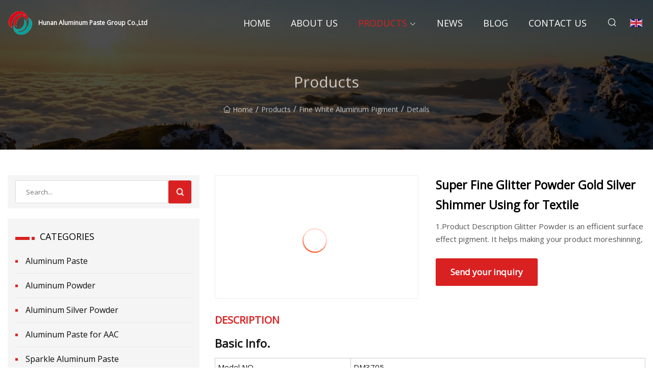

--- FILE ---
content_type: text/html; charset=utf-8
request_url: https://www.simply-scottish.com/products/super-fine-glitter-powder-gold-silver-shimmer-using-for-textile.htm
body_size: 6950
content:
<!doctype html>
<html lang="en">
<head>
<meta charset="utf-8" />
<title>Super Fine Glitter Powder Gold Silver Shimmer Using for Textile - Hunan Aluminum Paste Group Co.,Ltd</title>
<meta name="description" content="Super Fine Glitter Powder Gold Silver Shimmer Using for Textile" />
<meta name="keywords" content="Super Fine Glitter Powder Gold Silver Shimmer Using for Textile" />
<meta name="viewport" content="width=device-width, initial-scale=1.0" />
<meta name="application-name" content="Hunan Aluminum Paste Group Co.,Ltd" />
<meta name="twitter:card" content="summary" />
<meta name="twitter:title" content="Super Fine Glitter Powder Gold Silver Shimmer Using for Textile - Hunan Aluminum Paste Group Co.,Ltd" />
<meta name="twitter:description" content="Super Fine Glitter Powder Gold Silver Shimmer Using for Textile" />
<meta name="twitter:image" content="https://www.simply-scottish.com/uploads/s/47c10958eb9540d985ac7e2d3b8805df.webp" />
<meta http-equiv="X-UA-Compatible" content="IE=edge" />
<meta property="og:site_name" content="Hunan Aluminum Paste Group Co.,Ltd" />
<meta property="og:type" content="product" />
<meta property="og:title" content="Super Fine Glitter Powder Gold Silver Shimmer Using for Textile - Hunan Aluminum Paste Group Co.,Ltd" />
<meta property="og:description" content="Super Fine Glitter Powder Gold Silver Shimmer Using for Textile" />
<meta property="og:url" content="https://www.simply-scottish.com/products/super-fine-glitter-powder-gold-silver-shimmer-using-for-textile.htm" />
<meta property="og:image" content="https://www.simply-scottish.com/uploads/s/47c10958eb9540d985ac7e2d3b8805df.webp" />
<link href="https://www.simply-scottish.com/products/super-fine-glitter-powder-gold-silver-shimmer-using-for-textile.htm" rel="canonical" />
<link href="https://www.simply-scottish.com/uploadimg/ico63695.png" rel="shortcut icon" type="image/x-icon" />
<link href="https://fonts.googleapis.com" rel="preconnect" />
<link href="https://fonts.gstatic.com" rel="preconnect" crossorigin />
<link href="https://fonts.googleapis.com/css2?family=Open+Sans&display=swap" rel="stylesheet" />
<link href="/themes/sydney/toast.css" rel="stylesheet" />
<link href="/themes/sydney/red/style.css" rel="stylesheet" />
<link href="/themes/sydney/red/page.css" rel="stylesheet" />
<script type="application/ld+json">
[{
"@context": "https://schema.org/",
"@type": "BreadcrumbList",
"itemListElement": [{
"@type": "ListItem",
"name": "Home",
"position": 1,
"item": "https://www.simply-scottish.com/"},{
"@type": "ListItem",
"name": "Products",
"position": 2,
"item": "https://www.simply-scottish.com/products.htm"},{
"@type": "ListItem",
"name": "Fine White Aluminum Pigment",
"position": 3,
"item": "https://www.simply-scottish.com/fine-white-aluminum-pigment.htm"},{
"@type": "ListItem",
"name": "Super Fine Glitter Powder Gold Silver Shimmer Using for Textile",
"position": 4,
"item": "https://www.simply-scottish.com/products/super-fine-glitter-powder-gold-silver-shimmer-using-for-textile.htm"
}]}]
</script>
</head>
<body class="index">
<!-- header -->
<header>
  <div class="container">
    <div class="head-logo"><a href="/" title="Hunan Aluminum Paste Group Co.,Ltd"><img src="/uploadimg/logo63695.png" width="50" height="50" class="logo" alt="Hunan Aluminum Paste Group Co.,Ltd"><span>Hunan Aluminum Paste Group Co.,Ltd</span></a></div>
    <div class="menu-btn"><em></em><em></em><em></em></div>
    <div class="head-content">
      <nav class="nav">
        <ul>
          <li><a href="/">Home</a></li>
          <li><a href="/about-us.htm">About us</a></li>
          <li class="active"><a href="/products.htm">Products</a><em class="iconfont icon-xiangxia"></em>
            <ul class="submenu">
              <li><a href="/aluminum-paste.htm">Aluminum Paste</a></li>
              <li><a href="/aluminum-powder.htm">Aluminum Powder</a></li>
              <li><a href="/aluminum-silver-powder.htm">Aluminum Silver Powder</a></li>
              <li><a href="/aluminum-paste-for-aac.htm">Aluminum Paste for AAC</a></li>
              <li><a href="/sparkle-aluminum-paste.htm">Sparkle Aluminum Paste</a></li>
              <li><a href="/aluminum-pigment-paste.htm">Aluminum Pigment Paste</a></li>
              <li><a href="/floating-aluminum-paste.htm">Floating Aluminum Paste</a></li>
              <li><a href="/metallic-aluminum-paste.htm">Metallic Aluminum Paste</a></li>
              <li><a href="/atomized-aluminum-powder.htm">Atomized Aluminum Powder</a></li>
              <li><a href="/fireworks-aluminum-powder.htm">Fireworks Aluminum Powder</a></li>
              <li><a href="/spherical-aluminum-powder.htm">Spherical Aluminum Powder</a></li>
              <li><a href="/fine-white-aluminum-pigment.htm">Fine White Aluminum Pigment</a></li>
            </ul>
          </li>
          <li><a href="/news.htm">News</a></li>
          <li><a href="/blog.htm">Blog</a></li>
          <li><a href="/contact-us.htm">Contact us</a></li>
        </ul>
      </nav>
      <div class="head-search"><em class="iconfont icon-sousuo"></em></div>
      <div class="search-input">
        <input type="text" placeholder="Click Search" id="txtSearch" autocomplete="off">
        <div class="search-btn" onClick="SearchProBtn()"><em class="iconfont icon-sousuo" aria-hidden="true"></em></div>
      </div>
      <div class="languagelist">
        <div title="Language" class="languagelist-icon"><span>Language</span></div>
        <div class="languagelist-drop"><span class="languagelist-arrow"></span>
          <ul class="languagelist-wrap">
             <li class="languagelist-active"><a href="https://www.simply-scottish.com/products/super-fine-glitter-powder-gold-silver-shimmer-using-for-textile.htm"><img src="/themes/sydney/images/language/en.png" width="24" height="16" alt="English" title="en">English</a></li>
                                    <li>
                                        <a href="https://fr.simply-scottish.com/products/super-fine-glitter-powder-gold-silver-shimmer-using-for-textile.htm">
                                            <img src="/themes/sydney/images/language/fr.png" width="24" height="16" alt="Français" title="fr">
                                            Français
                                        </a>
                                    </li>
                                    <li>
                                        <a href="https://de.simply-scottish.com/products/super-fine-glitter-powder-gold-silver-shimmer-using-for-textile.htm">
                                            <img src="/themes/sydney/images/language/de.png" width="24" height="16" alt="Deutsch" title="de">
                                            Deutsch
                                        </a>
                                    </li>
                                    <li>
                                        <a href="https://es.simply-scottish.com/products/super-fine-glitter-powder-gold-silver-shimmer-using-for-textile.htm">
                                            <img src="/themes/sydney/images/language/es.png" width="24" height="16" alt="Español" title="es">
                                            Español
                                        </a>
                                    </li>
                                    <li>
                                        <a href="https://it.simply-scottish.com/products/super-fine-glitter-powder-gold-silver-shimmer-using-for-textile.htm">
                                            <img src="/themes/sydney/images/language/it.png" width="24" height="16" alt="Italiano" title="it">
                                            Italiano
                                        </a>
                                    </li>
                                    <li>
                                        <a href="https://pt.simply-scottish.com/products/super-fine-glitter-powder-gold-silver-shimmer-using-for-textile.htm">
                                            <img src="/themes/sydney/images/language/pt.png" width="24" height="16" alt="Português" title="pt">
                                            Português
                                        </a>
                                    </li>
                                    <li>
                                        <a href="https://ja.simply-scottish.com/products/super-fine-glitter-powder-gold-silver-shimmer-using-for-textile.htm"><img src="/themes/sydney/images/language/ja.png" width="24" height="16" alt="日本語" title="ja"> 日本語</a>
                                    </li>
                                    <li>
                                        <a href="https://ko.simply-scottish.com/products/super-fine-glitter-powder-gold-silver-shimmer-using-for-textile.htm"><img src="/themes/sydney/images/language/ko.png" width="24" height="16" alt="한국어" title="ko"> 한국어</a>
                                    </li>
                                    <li>
                                        <a href="https://ru.simply-scottish.com/products/super-fine-glitter-powder-gold-silver-shimmer-using-for-textile.htm"><img src="/themes/sydney/images/language/ru.png" width="24" height="16" alt="Русский" title="ru"> Русский</a>
                                    </li>
          </ul>
        </div>
      </div>
    </div>
  </div>
</header>
<main>
  <div class="inner-banner"><img src="/themes/sydney/images/inner-banner.webp" alt="Super Fine Glitter Powder Gold Silver Shimmer Using for Textile">
    <div class="inner-content">
      <h1>Products</h1>
      <div class="inner-content-nav"><a href="/"><img src="/themes/sydney/images/pagenav-homeicon.webp" alt="Home">Home</a> / <a href="/products.htm">Products</a> / <a href="/fine-white-aluminum-pigment.htm">Fine White Aluminum Pigment</a> / <span>Details</span></div>
    </div>
  </div>
  <div class="container">
    <div class="page-main">
      <div class="page-aside">
        <div class="page-search">
          <input type="text" placeholder="Search..." id="txtSearch" autocomplete="off">
          <div class="page-search-btn" onClick="SearchProBtn()"><img src="/themes/sydney/images/page-search.webp" alt="search"></div>
        </div>
        <div class="page-categories">
          <div class="page-aside-item-title"><span class="wrie-style"></span>CATEGORIES</div>
          <div class="page-categories-menu">              <div><a href="/aluminum-paste.htm">Aluminum Paste</a></div>
              <div><a href="/aluminum-powder.htm">Aluminum Powder</a></div>
              <div><a href="/aluminum-silver-powder.htm">Aluminum Silver Powder</a></div>
              <div><a href="/aluminum-paste-for-aac.htm">Aluminum Paste for AAC</a></div>
              <div><a href="/sparkle-aluminum-paste.htm">Sparkle Aluminum Paste</a></div>
              <div><a href="/aluminum-pigment-paste.htm">Aluminum Pigment Paste</a></div>
              <div><a href="/floating-aluminum-paste.htm">Floating Aluminum Paste</a></div>
              <div><a href="/metallic-aluminum-paste.htm">Metallic Aluminum Paste</a></div>
              <div><a href="/atomized-aluminum-powder.htm">Atomized Aluminum Powder</a></div>
              <div><a href="/fireworks-aluminum-powder.htm">Fireworks Aluminum Powder</a></div>
              <div><a href="/spherical-aluminum-powder.htm">Spherical Aluminum Powder</a></div>
              <div class="act"><a href="/fine-white-aluminum-pigment.htm">Fine White Aluminum Pigment</a></div>
          </div>
        </div>
        <div class="page-product">
          <div class="page-aside-item-title"><span class="wrie-style"></span>PRODUCT</div>
          <div class="page-product-bottom"><a href="/products/boyan-fine-white-series-aluminum-paste-with-good-hiding-power.htm" class="page-product-item">
            <div class="page-product-img"><img src="/uploads/s/493a83593ad444ba902778ab7bd38b8d.webp" alt="Boyan Fine White Series Aluminum Paste with Good Hiding Power"></div>
            <div class="page-product-text">
              <p>Boyan Fine White Series Aluminum Paste with Good Hiding Power</p>
            </div></a><a href="/products/white-and-fine-metallic-pigment-corn-flake-aluminium-paste-for-paint.htm" class="page-product-item">
            <div class="page-product-img"><img src="/uploads/s/afc2075736ca437b9f6885a94c360824.webp" alt="White and Fine Metallic Pigment Corn Flake Aluminium Paste for Paint"></div>
            <div class="page-product-text">
              <p>White and Fine Metallic Pigment Corn Flake Aluminium Paste for Paint</p>
            </div></a><a href="/products/fine-particle-size-aluminum-paste-fine-white-effect-industrial-coating-for-car-paint.htm" class="page-product-item">
            <div class="page-product-img"><img src="/uploads/s/e6eafbfb17b74eadb11f51e6797b8aa4.webp" alt="Fine Particle Size Aluminum Paste Fine White Effect Industrial Coating for Car Paint"></div>
            <div class="page-product-text">
              <p>Fine Particle Size Aluminum Paste Fine White Effect Industrial Coating for Car Paint</p>
            </div></a><a href="/products/wholesale-super-fine-super-bright-red-blue-green-yellow-luminous-powder-powder-pigment-for-paint-ink.htm" class="page-product-item">
            <div class="page-product-img"><img src="/uploads/s/2b0d7193c7274858b82ec3dfe9a4bc5a.webp" alt="Wholesale Super Fine Super Bright Red Blue Green Yellow Luminous Powder Powder Pigment for Paint Ink"></div>
            <div class="page-product-text">
              <p>Wholesale Super Fine Super Bright Red Blue Green Yellow Luminous Powder Powder Pigment for Paint Ink</p>
            </div></a><a href="/products/fine-particle-size-aluminum-paste-pigment-fine-white-effect-industrial-coating-for-paint.htm" class="page-product-item">
            <div class="page-product-img"><img src="/uploads/s/0a442475130d4b13845fde5ffc4d473f.webp" alt="Fine Particle Size Aluminum Paste Pigment Fine White Effect Industrial Coating for Paint"></div>
            <div class="page-product-text">
              <p>Fine Particle Size Aluminum Paste Pigment Fine White Effect Industrial Coating for Paint</p>
            </div></a>          </div>
        </div>
        <div class="page-inquiry" id="sendinquiry">
          <div class="page-aside-item-title"><span class="wrie-style"></span>Send your inquiry</div>
          <div class="page-inquiry-bottom">
            <input type="hidden" id="in-domain" value="simply-scottish.com">
            <input type="text" placeholder="Name" id="in-name">
            <input type="text" placeholder="Email*" id="in-email">
            <input type="text" placeholder="Phone" id="in-phone">
            <input type="text" placeholder="Message*" id="in-content">
            <div class="subbtn" id="SubmitName" onclick="SendInquiry()">SUBMIT</div>
          </div>
        </div>
      </div>
      <div class="page-content">
        <article>
          <div class="products">
            <div class="product-detail">
              <div class="top">
                <div class="top-left lazy-wrap"><img data-src="/uploads/s/47c10958eb9540d985ac7e2d3b8805df.webp" class="lazy" alt="Super Fine Glitter Powder Gold Silver Shimmer Using for Textile"><span class="lazy-load"></span></div>
                <div class="top-right">
                  <p class="title">Super Fine Glitter Powder Gold Silver Shimmer Using for Textile</p>
                  <p class="introduce">1.Product Description Glitter Powder is an efficient surface effect pigment. It helps making your product moreshinning, </p>
                  <a href="#sendinquiry" class="inquiry-btn">Send your inquiry</a>
                </div>
              </div>
              <div class="product-detail-text">
                <p class="title">DESCRIPTION</p>
                <h5>Basic Info.</h5>                                        <table border="1" cellpadding="0" cellspacing="0" class="table">                                            <tbody><tr>                            <td>Model NO.</td>                            <td>DM3705</td>                        </tr>                                            <tr>                            <td>Application Material</td>                            <td>Pet</td>                        </tr>                                            <tr>                            <td>Type</td>                            <td>Natural</td>                        </tr>                                            <tr>                            <td>Solubility</td>                            <td>Solubility</td>                        </tr>                                            <tr>                            <td>Composition</td>                            <td>Pet</td>                        </tr>                                            <tr>                            <td>Yellow Pigments</td>                            <td>No</td>                        </tr>                                            <tr>                            <td>Green Pigments</td>                            <td>No</td>                        </tr>                                            <tr>                            <td>Blue Pigments</td>                            <td>No</td>                        </tr>                                            <tr>                            <td>Temperature</td>                            <td>180-200c for Pet Glitter, 250c for Aluminium</td>                        </tr>                                            <tr>                            <td>Character</td>                            <td>High Temperature Resistance</td>                        </tr>                                            <tr>                            <td>Chemical</td>                            <td>Acid and Alkali Resistance</td>                        </tr>                                            <tr>                            <td>Heat Resistance</td>                            <td>More Than 600degrees Celsius</td>                        </tr>                                            <tr>                            <td>Thickness</td>                            <td>38um, 25um, 15um, 50 Um</td>                        </tr>                                            <tr>                            <td>Application</td>                            <td>Crafts and Nail Art, Leather Painting, Ceramic</td>                        </tr>                                            <tr>                            <td>Delivery Time</td>                            <td>7 Days After Received Payment</td>                        </tr>                                            <tr>                            <td>Shape</td>                            <td>Hexagon</td>                        </tr>                                            <tr>                            <td>Size</td>                            <td>1/8``~1/500``</td>                        </tr>                                            <tr>                            <td>Transport Package</td>                            <td>25 Kg Per Bag</td>                        </tr>                                            <tr>                            <td>Specification</td>                            <td>1/128 inch-1/8inch</td>                        </tr>                                            <tr>                            <td>Trademark</td>                            <td>OEM</td>                        </tr>                                            <tr>                            <td>Origin</td>                            <td>Anhui China</td>                        </tr>                                            <tr>                            <td>HS Code</td>                            <td>39269090</td>                        </tr>                                            <tr>                            <td>Production Capacity</td>                            <td>500000 Kg Per Month</td>                        </tr>                                    </tbody></table>                                                <h5>Product Description</h5>                                                                            1.Product Description<table border="1" cellpadding="0" cellspacing="0"><tbody><tr><td>Product Name</td><td>Super Fine Glitter Powder Gold Silver Shimmer using For textile</td></tr><tr><td>Particle Size</td><td>0.05mm~3.0mm (1/500''~1/8'')</td></tr><tr><td>Raw Material</td><td>PET, ALUMINIUM, OPP, PVC etc</td></tr><tr><td>Packing</td><td>25kgs drum/bag/carton or as per your demand, 14MTs with pallets in the 20'FCL</td></tr><tr><td>Color</td><td>Silver, Gold, Colorful, Laser, Rainbow and Aluminum series colors etc</td></tr><tr><td>Certificate</td><td>MSDS, ROHS, REACH, SVHC</td></tr><tr><td>Lead Time</td><td>10-15 days after your confirm order (base on the order quantity)  </td></tr><tr><td>Stability </td><td> No color fading</td></tr><tr><td>Payment Term</td><td>T/T, D/P, L/C and Western Union</td></tr><tr><td>MOQ</td><td>1kg</td></tr><tr><td>Shipping Method</td><td>FedEx, DHL, TNT, UPS, FREIGHT, etc</td></tr><tr><td>Application</td><td>Widely used for wallpaper, nail arts, gift, printing ink, garments, shoes, textile, Christmas crafts, etc.<br>  </td></tr><tr><td>Sample</td><td>Free to offer</td></tr></tbody></table> Glitter Powder is an efficient surface effect pigment. It helps making your product moreshinning, sparkling, and more attractive!<br><p><img src="/uploads/p/5e8c809ca39a463097de3d8c64994514.webp" alt="Super Fine Glitter Powder Gold Silver Shimmer Using for Textile"></p><br>2. Application                                                                                <br>For  PLASTICS: It can be used for transparent and semi-transparent plastic resin, bringing an amazing visual effect to plastic products. <br>For  PAINT: Due to its good dispersibility, stable physical and chemical properties, and impressive pearl shine and metallic effect, pearl pigment can be widely used in automobile, motorcycle, buliding materials and daily products, etc. <br>For PRINTING INK: Pearl pigment has amazing metallic luster and stable chemical property. We can see it in packing paper, magazines, posters, textiles, and so on. <br>For COSMETICS: Pearl pigment is non-toxic and pollution-free. Certificates can also be provided to prove that it doesn't contain any heavy metals.<br><p><img src="/uploads/p/77279c9fa9174e2ab5cd5320db707b56.webp" alt="Super Fine Glitter Powder Gold Silver Shimmer Using for Textile"></p><br>3.About I-Sourcing Team<br> <br>Anhui i-Sourcing International Co., Ltd was established in Jan 2007.  We are the manufacturer and exporter of wallpaper.We are also engaged in the export of chemical raw materials for wallpaper and coating industry,such<br>as effect pigmentand resin. Besides, we have divisions which are engaged in export of escalator parts and elevator parts.  We are currently participating in the markets of South-East Asia, Eastern and Western Europe, North and South America,Middle East, and Africa. Our experienced team specializes in understanding these key markets and can quickly identify the most cost effective products in order for you to meet your business needs. <br>Anhui Silver Rabbit Decoration Material Co., Ltd is our factory professionally producing wallpaper and wall coverings.We produce vinyl wallpaper, non-woven wallpaper, paper wallpaper and super-wide wallpaper.  <br>Our business goal is to provide the best product of China, and a professional communication platform between<br>China's market and the international market. Based on our rich experience of international market,<br>we place a high priority on providing professional, high-quality customer service.<br> <br>Choose iSourcing, choose profession, choose success!<br><p><img src="/uploads/p/58d31cb0a21c4a1bb1be8530734ee036.webp" alt="Super Fine Glitter Powder Gold Silver Shimmer Using for Textile"></p><br>4.Why Choose US?                                                                                     <br> <br>1.  Quality is our culture<br>2.  With us, your money is in safe,your business in safe.It's our promise to you!<br>3. 24 hours online service<br>4.  Customized Color available<br>5.  OEM is welcomed<br>6. Cost effective than same quality leveled products<br><p><img src="/uploads/p/4488860dab564e838c86508fc76537af.webp" alt="Super Fine Glitter Powder Gold Silver Shimmer Using for Textile"></p><br>5.FAQ<br>1. What's your Minimum order quantity ? <br>our MOQ is 25kgs(1bag). But for trial order, it can be 1kg if we have such stock. <br>2. Can u customize color for us?<br>Yes. We can make the color as you required. But we need your samples.<br>3.What is your delivery time?<br>Usually is 7-15 days after received your payment<br>4.Can you accept mixed products in one container?<br>Yes, we accept for sure.<br>5. Can I get samples?<br>Yes we can provide free sample, but customer need pay shipping charge
                <div class="product-detail-inquiry">
                  <div class="sharewrap"></div><br>
                  <div class="page-select">
                    <div class="previous btn"><em class="iconfont icon-xiangzuo"></em></div>
                    <div class="content">
                      <div>
                        <p><a href="/products/fine-and-white-aluminium-pigment-paste-for-motorcycle-and-toy.htm">Fine and White Aluminium Pigment Paste for Motorcycle and Toy</a></p>
                      </div>
                      <div>
                        <p><a href="/products/fine-and-white-surface-effect-aluminium-paste-pigmengt-for-printing.htm">Fine and White Surface Effect Aluminium Paste Pigmengt for Printing</a></p>
                      </div>
                    </div>
                    <div class="next btn"><em class="iconfont icon-xiangyou"></em></div>
                  </div>
                </div>
                <div class="product-detail-bottom">
                  <p class="title">Related Products</p>
                  <ul>
                    <li><a href="/products/high-purity-and-good-stability-waterbase-aluminum-paste-for-aac-autoclaved-aerated-concrete-block.htm">
                      <div class="lazy-wrap"><img data-src="/uploads/s/fcc7419a2f734fda85f020a6d444ecce.webp" class="lazy" alt="High Purity and Good Stability Waterbase Aluminum Paste for AAC Autoclaved Aerated Concrete Block"><span class="lazy-load"></span></div>
                      <p>High Purity and Good Stability Waterbase Aluminum Paste for AAC Autoclaved Aerated Concrete Block</p>
                    </a></li>
                    <li><a href="/products/hot-sell-aluminum-paste-pigments-ap.htm">
                      <div class="lazy-wrap"><img data-src="/uploads/s/1106ff9e3f9846a49a38f7eddcbb1bbe.webp" class="lazy" alt="Hot Sell Aluminum Paste Pigments Ap"><span class="lazy-load"></span></div>
                      <p>Hot Sell Aluminum Paste Pigments Ap</p>
                    </a></li>
                    <li><a href="/products/alumina-powder-spherical-aluminum-oxidealumina-powder-for-thermal-interface-materials.htm">
                      <div class="lazy-wrap"><img data-src="/uploads/s/2988a081fe99463287e6abce327692c3.webp" class="lazy" alt="Alumina Powder Spherical Aluminum Oxide/Alumina Powder for Thermal Interface Materials"><span class="lazy-load"></span></div>
                      <p>Alumina Powder Spherical Aluminum Oxide/Alumina Powder for Thermal Interface Materials</p>
                    </a></li>
                    <li><a href="/products/professional-spherical-aluminum-oxidealumina-powder-for-thermal-interface-materials.htm">
                      <div class="lazy-wrap"><img data-src="/uploads/s/531e43b6c6514503be8ce73ddbaaa3c2.webp" class="lazy" alt="Professional Spherical Aluminum Oxide/Alumina Powder for Thermal Interface Materials"><span class="lazy-load"></span></div>
                      <p>Professional Spherical Aluminum Oxide/Alumina Powder for Thermal Interface Materials</p>
                    </a></li>
                  </ul>
                </div>
              </div>
            </div>
          </div>
        </article>
      </div>
    </div>
  </div>
</main>

<!-- footer -->
<footer>
  <div class="foot-top">
    <div class="container">
      <div class="left">
        <div class="title">Your Golf Stadium Perfect Selection</div>
        <div class="text">Sign up for our monthly newsletter for the latest news &amp; articles</div>
      </div>
      <div class="right"><a href="/contact-us.htm" class="more">Contact us <em class="iconfont icon-zhixiangyou"></em></a></div>
    </div>
  </div>
  <div class="container">
    <div class="foot-item foot-item1">
      <div class="foot-title">SOCIAL SHARE</div>
      <div class="foot-share">
        <a href="/" rel="nofollow" title="facebook"><em class="iconfont icon-facebook"></em></a>
        <a href="/" rel="nofollow" title="linkedin"><em class="iconfont icon-linkedin"></em></a>
        <a href="/" rel="nofollow" title="twitter"><em class="iconfont icon-twitter-fill"></em></a>
        <a href="/" rel="nofollow" title="youtube"><em class="iconfont icon-youtube"></em></a>
        <a href="/" rel="nofollow" title="instagram"><em class="iconfont icon-instagram"></em></a>
        <a href="/" rel="nofollow" title="TikTok"><em class="iconfont icon-icon_TikTok"></em></a>
      </div>
    </div>
    <div class="foot-item foot-item2">
      <div class="foot-title">LINKS</div>
      <ul>
        <li><a href="/">Home</a></li>
        <li><a href="/about-us.htm">About us</a></li>
        <li><a href="/products.htm">Products</a></li>
        <li><a href="/news.htm">News</a></li>
        <li><a href="/blog.htm">Blog</a></li>
        <li><a href="/contact-us.htm">Contact us</a></li>
        <li><a href="/sitemap.xml">Sitemap</a></li>
        <li><a href="/privacy-policy.htm">Privacy Policy</a></li>
      </ul>
    </div>
    <div class="foot-item foot-item3">
      <div class="foot-title">CATEGORIES</div>
      <ul>
        <li><a href="/aluminum-paste.htm">Aluminum Paste</a></li>
        <li><a href="/aluminum-powder.htm">Aluminum Powder</a></li>
        <li><a href="/aluminum-silver-powder.htm">Aluminum Silver Powder</a></li>
        <li><a href="/aluminum-paste-for-aac.htm">Aluminum Paste for AAC</a></li>
        <li><a href="/sparkle-aluminum-paste.htm">Sparkle Aluminum Paste</a></li>
        <li><a href="/aluminum-pigment-paste.htm">Aluminum Pigment Paste</a></li>
        <li><a href="/floating-aluminum-paste.htm">Floating Aluminum Paste</a></li>
        <li><a href="/metallic-aluminum-paste.htm">Metallic Aluminum Paste</a></li>
      </ul>
    </div>
    <div class="foot-item foot-item4">
      <div class="foot-title">PARTNER COMPANY</div>
      <ul>
<li><a href="https://www.suvametal.com/trolley-bumper-rails/metal-trolley-bumper-rails.html" target="_blank">China Metal Trolley Bumper Rails</a></li><li><a href="https://www.allusetool.net/" target="_blank">ZHEJIANG TONGYONG TOOLS CO.,LTD</a></li><li><a href="https://www.sfwarpinghead.com/warping-head/air-jet-loom-processing-warping-head/polyester-fdy-air-jet-loom-warping-head.html" target="_blank">Polyester FDY Air Jet Loom Warping Head price</a></li><li><a href="https://www.china-chengbang.com/" target="_blank">www.china-chengbang.com</a></li><li><a href="https://www.tcipowergroup.com/porcelain-insulator/" target="_blank">Porcelain Insulator</a></li><li><a href="https://www.kangqiufitting.com/auto-cable-accessories/engine-hood-opening-mechanism/" target="_blank">China Engine Hood Opening Mechanism factory</a></li><li><a href="https://www.greenyardsprayer.com/pumps/plastic-lotion-pump/28-400-pump-dispenser-matt-black.html" target="_blank">28 400 Pump Dispenser Matt Black manufacturers</a></li><li><a href="https://www.busbarwelder.com/" target="_blank">Welding Automation</a></li>      </ul>
    </div>    
  </div>
  <div class="foot-copyright">
    <p>Copyright &copy; simply-scottish.com, all rights reserved.&nbsp;&nbsp;&nbsp;&nbsp;<a href="sharon@simply-scottish.com" target=""><span class="__cf_email__" data-cfemail="e89b80899a8786a89b8185988491c59b8b879c9c819b80c68b8785">[email&#160;protected]</span></a></p>
  </div>
  <div class="gotop"><em class="iconfont icon-xiangshang"></em></div>
</footer>
 
<!-- script -->
<script data-cfasync="false" src="/cdn-cgi/scripts/5c5dd728/cloudflare-static/email-decode.min.js"></script><script src="/themes/sydney/js/jquery3.6.1.js"></script>
<script src="/themes/sydney/js/vanilla-lazyload.js"></script>
<script src="/themes/sydney/js/toast.js"></script>
<script src="/themes/sydney/js/share.js"></script>
<script src="/themes/sydney/js/style.js"></script>
<script src="/themes/sydney/js/page.js"></script>
<script src="/themes/sydney/js/axios.min.js"></script>
<script src="/themes/sydney/js/contact.js"></script>
<script type="text/javascript" src="//info.53hu.net/traffic.js?id=08a984h6ak"></script>
<script defer src="https://static.cloudflareinsights.com/beacon.min.js/vcd15cbe7772f49c399c6a5babf22c1241717689176015" integrity="sha512-ZpsOmlRQV6y907TI0dKBHq9Md29nnaEIPlkf84rnaERnq6zvWvPUqr2ft8M1aS28oN72PdrCzSjY4U6VaAw1EQ==" data-cf-beacon='{"version":"2024.11.0","token":"c9ce1c3e9ac749d8bb7db21f3738dc92","r":1,"server_timing":{"name":{"cfCacheStatus":true,"cfEdge":true,"cfExtPri":true,"cfL4":true,"cfOrigin":true,"cfSpeedBrain":true},"location_startswith":null}}' crossorigin="anonymous"></script>
</body>
</html>
